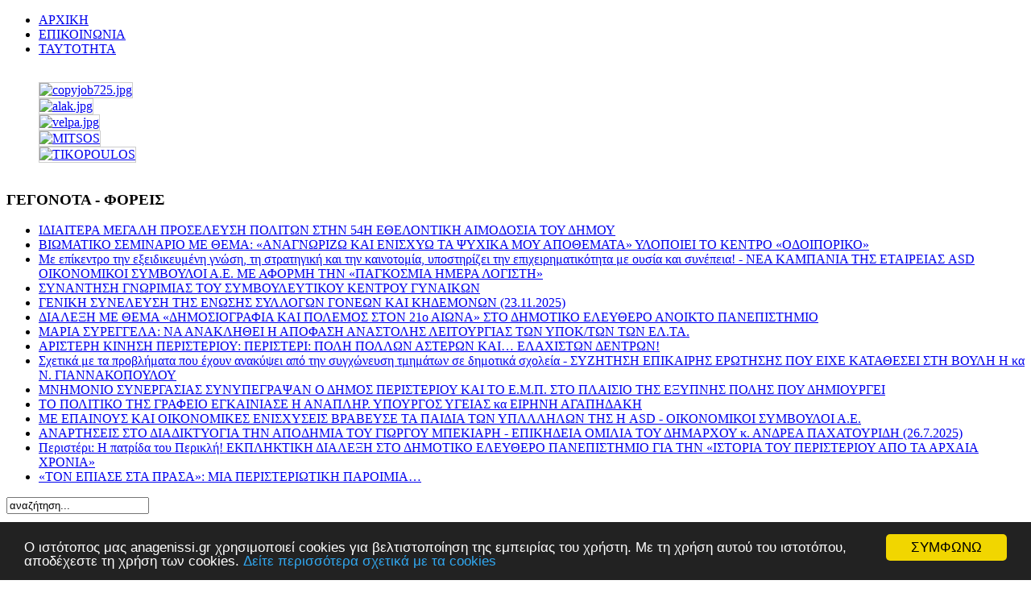

--- FILE ---
content_type: text/html; charset=utf-8
request_url: https://anagenissi.gr/index.php?option=com_k2&view=item&id=7205:%CE%B1%CF%83-%CE%B5%CE%B9%CE%BD%CE%B1%CE%B9-%CE%B5%CE%BB%CE%B1%CF%86%CF%81%CF%85-%CF%84%CE%BF-%CF%87%CF%89%CE%BC%CE%B1-%CF%80%CE%BF%CF%85-%CF%83%CE%BA%CE%B5%CF%80%CE%B1%CE%B6%CE%B5%CE%B9-%CF%84%CE%BF%CE%BD-%CE%B2%CE%B1%CF%8A%CE%BF-%CF%86%CE%B9%CE%BB%CE%BF&Itemid=924
body_size: 13072
content:
<!DOCTYPE html PUBLIC "-//W3C//DTD XHTML 1.0 Transitional//EN" "http://www.w3.org/TR/xhtml1/DTD/xhtml1-transitional.dtd">
<html xmlns="http://www.w3.org/1999/xhtml" xml:lang="el-gr" lang="el-gr" >
<head>
 <meta http-equiv="X-UA-Compatible" content="IE=EmulateIE8" />
   <base href="https://anagenissi.gr/index.php" />
  <meta http-equiv="content-type" content="text/html; charset=utf-8" />
  <meta name="robots" content="index, follow" />
  <meta name="keywords" content="Αναγέννηση, Περιστερίου, ειδησιογραφικό, όργανο, Περιστέρι, εφημερίδα, online, ειδήσεις, υγεία, παιδεία, περιβάλλον, δημοτικό, συμβούλιο, πολιτισμός, εκκλησιαστικά, αθλητισμός, πολιτικά, φορείς, οικονομία, διακρίσεις, συνεντεύξεις, κοινωνικά, άρθρα, σχόλια, καταγγελίες, αστυνομικό, δελτίο, αγγελίες, χρήσιμα, τηλέφωνα, Περιστέρι, δήμος, δήμου, Περιστερίου," />
  <meta name="title" content="ΑΣ ΕΙΝΑΙ ΕΛΑΦΡΥ ΤΟ ΧΩΜΑ ΠΟΥ ΣΚΕΠΑΖΕΙ ΤΟΝ ΒΑΪΟ ΦΙΛΟ!" />
  <meta name="image" content="https://anagenissi.gr" />
  <meta name="description" content="&Pi;&Epsilon;&Nu;&Theta;&Eta; &amp;nbsp; &Alpha;&Sigma; &Epsilon;&Iota;&Nu;&Alpha;&Iota; &Epsilon;&Lambda;&Alpha;&Phi;&Rho;&Upsilon; &Tau;&Omicron; &Chi;&Omega;&Mu;&Alpha; &Pi;&Omicron;&Upsilon; &Sigma;&Kappa;&Epsilon;&Pi;&Alpha;&Zeta;&Epsilon;&Iota; &Tau;&Omicron;&Nu; &Beta;&Alpha;Ϊ&Omicron; &Phi;&Iota;&Lambda;&Omicron;! &amp;nbsp; &Epsilon;&lambda;ά&chi;&iota;&sigma;&tau;&omicron;&sigmaf; &phi;ό&rho;&omicron;&sigmaf; &tau;&iota;&mu;ή&sigmaf; -ό&tau;&alpha;&nu; &eta; &Mu;&omicron;ί&rho;&alpha; &pi;&rho;&omicron;&sigma;&tau;ά&zeta;&epsilon;&iota;- &kappa;&alpha;&iota; &Tau;ά&xi;&omicron;&nu; &alpha;&upsilon;&tau;ό&nu; &epsilon;&nu; &tau;ό&pi;&omicron; &chi;&lambda;&omicron;&epsilon;&rho;ό...." />
  <meta name="generator" content="Joomla! 1.5 - Open Source Content Management" />
  <title>ΑΣ ΕΙΝΑΙ ΕΛΑΦΡΥ ΤΟ ΧΩΜΑ ΠΟΥ ΣΚΕΠΑΖΕΙ ΤΟΝ ΒΑΪΟ ΦΙΛΟ!</title>
  <link rel="stylesheet" href="/media/system/css/modal.css" type="text/css" />
  <link rel="stylesheet" href="/components/com_k2/css/k2.css" type="text/css" />
  <style type="text/css">
    <!--
 div.JT-ClearBox { display: block; height: 0; clear: both; visibility: hidden; } 
 DIV#diafimiseis_3footer { display:block; padding-top: 10px; font-family: Tahoma,Verdana,sans-serif; font-size: 8px; font-weight: bold; } 
 DIV#diafimiseis_3wrapper { width: 100%; height: 100%; overflow: hidden; margin: 0px auto;  } 
 .diafimiseis_3 ul li { list-style:none; display:block; } 
 .diafimiseis_3 li img { margin-right: 2px; width: 198px; height: 178px; } 
 .diafimiseis_3 li img { border-width: 1px; border-style: solid; border-color: #ccc; } 
 div.JT-ClearBox { display: block; height: 0; clear: both; visibility: hidden; } 
 DIV#provoles_4footer { display:block; padding-top: 10px; font-family: Tahoma,Verdana,sans-serif; font-size: 8px; font-weight: bold; } 
 DIV#provoles_4wrapper { width: 100%; height: 100%; overflow: hidden; margin: 0px auto;  } 
 .provoles_4 ul li { list-style:none; display:block; } 
 .provoles_4 li img { margin-right: 2px; width: 198px; height: 178px; } 
 .provoles_4 li img { border-width: 1px; border-style: solid; border-color: #ccc; } 
 div.JT-ClearBox { display: block; height: 0; clear: both; visibility: hidden; } 
 DIV#slideshowproboxfooter { display:block; padding-top: 10px; font-family: Tahoma,Verdana,sans-serif; font-size: 8px; font-weight: bold; } 
 DIV#slideshowproboxwrapper { width: 100%; height: 100%; overflow: hidden; margin: 0px auto;  } 
 .slideshowprobox ul li { list-style:none; display:block; } 
 .slideshowprobox li img { margin-right: 0px; width: 198px; height: 178px; } 
 .slideshowprobox li img { border-width: 1px; border-style: solid; border-color: #ccc; } 
 div.JT-ClearBox { display: block; height: 0; clear: both; visibility: hidden; } 
 DIV#diafimiseis1footer { display:block; padding-top: 10px; font-family: Tahoma,Verdana,sans-serif; font-size: 8px; font-weight: bold; } 
 DIV#diafimiseis1wrapper { width: 100%; height: 100%; overflow: hidden; margin: 0px auto;  } 
 .diafimiseis1 ul li { list-style:none; display:block; } 
 .diafimiseis1 li img { margin-right: 2px; width: 198px; height: 126px; } 
 .diafimiseis1 li img { border-width: 1px; border-style: solid; border-color: #ccc; } 

    -->
  </style>
  <script type="text/javascript" src="/media/system/js/mootools.js"></script>
  <script type="text/javascript" src="/media/system/js/modal.js"></script>
  <script type="text/javascript" src="http://ajax.googleapis.com/ajax/libs/jquery/1.6/jquery.min.js"></script>
  <script type="text/javascript" src="/components/com_k2/js/k2.js"></script>
  <script type="text/javascript">

		window.addEvent('domready', function() {

			SqueezeBox.initialize({});

			$$('a.modal').each(function(el) {
				el.addEvent('click', function(e) {
					new Event(e).stop();
					SqueezeBox.fromElement(el);
				});
			});
		});var K2SitePath = '/';
  </script>
  <script type='text/javascript' src='https://anagenissi.gr/plugins/content/ja_tabs/ja_tabs.js' charset="utf-8"></script>
<link type='text/css' href='https://anagenissi.gr/plugins/content/ja_tabs/ja_tabs.css' rel="stylesheet"/>
  <script src = "https://anagenissi.gr/modules/mod_slideshow_pro/scripts/jquery.js" type="text/javascript"></script>
<script src = "https://anagenissi.gr/modules/mod_slideshow_pro/scripts/jcarousellite_1.0.1c4.js" type="text/javascript"></script><script src = "https://anagenissi.gr/modules/mod_slideshow_pro/scripts/jquery.easing.1.3.js" type="text/javascript"></script><script src = "https://anagenissi.gr/modules/mod_slideshow_pro/scripts/jquery.easing.compatibility.js" type="text/javascript"></script>
  <script type="text/javascript">jQuery.noConflict();</script>
  <script src = "https://anagenissi.gr/modules/mod_slideshow_pro/scripts/jquery.js" type="text/javascript"></script>
<script src = "https://anagenissi.gr/modules/mod_slideshow_pro/scripts/jcarousellite_1.0.1c4.js" type="text/javascript"></script><script src = "https://anagenissi.gr/modules/mod_slideshow_pro/scripts/jquery.easing.1.3.js" type="text/javascript"></script><script src = "https://anagenissi.gr/modules/mod_slideshow_pro/scripts/jquery.easing.compatibility.js" type="text/javascript"></script>
  <script type="text/javascript">jQuery.noConflict();</script>
  <script src = "https://anagenissi.gr/modules/mod_slideshow_pro/scripts/jquery.js" type="text/javascript"></script>
<script src = "https://anagenissi.gr/modules/mod_slideshow_pro/scripts/jcarousellite_1.0.1c4.js" type="text/javascript"></script><script src = "https://anagenissi.gr/modules/mod_slideshow_pro/scripts/jquery.easing.1.3.js" type="text/javascript"></script><script src = "https://anagenissi.gr/modules/mod_slideshow_pro/scripts/jquery.easing.compatibility.js" type="text/javascript"></script>
  <script type="text/javascript">jQuery.noConflict();</script>
  <script src = "https://anagenissi.gr/modules/mod_slideshow_pro/scripts/jquery.js" type="text/javascript"></script>
<script src = "https://anagenissi.gr/modules/mod_slideshow_pro/scripts/jcarousellite_1.0.1c4.js" type="text/javascript"></script><script src = "https://anagenissi.gr/modules/mod_slideshow_pro/scripts/jquery.easing.1.3.js" type="text/javascript"></script><script src = "https://anagenissi.gr/modules/mod_slideshow_pro/scripts/jquery.easing.compatibility.js" type="text/javascript"></script>
  <script type="text/javascript">jQuery.noConflict();</script>

 <link rel="stylesheet" href="/templates/system/css/system.css" type="text/css" />
 <link rel="stylesheet" href="/templates/system/css/general.css" type="text/css" />
 <link rel="stylesheet" type="text/css" href="/templates/anagen2/css/template.css" media="screen" />
 <!--[if IE 6]><link rel="stylesheet" href="/templates/anagen2/css/template.ie6.css" type="text/css" media="screen" /><![endif]-->
 <!--[if IE 7]><link rel="stylesheet" href="/templates/anagen2/css/template.ie7.css" type="text/css" media="screen" /><![endif]-->
 <script type="text/javascript">if ('undefined' != typeof jQuery) document._artxJQueryBackup = jQuery;</script>

 <script type="text/javascript">jQuery.noConflict();</script>

 <script type="text/javascript">if (document._artxJQueryBackup) jQuery = document._artxJQueryBackup;</script>
 
 
 <!-- Begin Cookie Consent plugin by Silktide - http://silktide.com/cookieconsent -->
<script type="text/javascript">
    window.cookieconsent_options = {"message":" O ιστότοπος μας anagenissi.gr χρησιμοποιεί cookies για βελτιστοποίηση της εμπειρίας του χρήστη. Με τη χρήση αυτού του ιστοτόπου, αποδέχεστε τη χρήση των cookies. ","dismiss":"ΣΥΜΦΩΝΩ","learnMore":" Δείτε περισσότερα σχετικά με τα cookies","link":"index.php?option=com_content&view=article&id=415&Itemid=417","theme":"dark-bottom"};
</script>

<script type="text/javascript" src="//cdnjs.cloudflare.com/ajax/libs/cookieconsent2/1.0.9/cookieconsent.min.js"></script>
<!-- End Cookie Consent plugin -->
 
 
 
 
</head>
<body class="joomla15">
<div id="art-page-background-glare">
    <div id="art-page-background-glare-image">
<div id="art-main">
<div class="art-sheet">
    <div class="art-sheet-tl"></div>
    <div class="art-sheet-tr"></div>
    <div class="art-sheet-bl"></div>
    <div class="art-sheet-br"></div>
    <div class="art-sheet-tc"></div>
    <div class="art-sheet-bc"></div>
    <div class="art-sheet-cl"></div>
    <div class="art-sheet-cr"></div>
    <div class="art-sheet-cc"></div>
    <div class="art-sheet-body">
<div class="art-header">
    <div class="art-header-center">
        <div class="art-header-png"></div>
        <div class="art-header-jpeg"></div>
    </div>
<div class="art-logo">
</div>

</div>


<div class="art-nav">
	<div class="art-nav-l"></div>
	<div class="art-nav-r"></div>
		<div class="art-nav-center">
	<ul class="art-menu"><li class="item6"><a href="https://anagenissi.gr/"><span class="l"></span><span class="r"></span><span class="t">ΑΡΧΙΚΗ</span></a></li><li class="item5"><a href="/2011-10-22-10-05-03.html"><span class="l"></span><span class="r"></span><span class="t">ΕΠΙΚΟΙΝΩΝΙΑ</span></a></li><li class="item4"><a href="/taytotita.html"><span class="l"></span><span class="r"></span><span class="t">ΤΑΥΤΟΤΗΤΑ</span></a></li></ul>	</div>
	</div>
<div class="art-content-layout">
    <div class="art-content-layout-row">
<div class="art-layout-cell art-sidebar1">
 <div class="art-layout-glare">
  <div class="art-layout-glare-image"></div>
 </div>
        <div class="art-block">
            <div class="art-block-body">
        
                        <div class="art-blockcontent">
            <div class="art-blockcontent-body">
        
        
<script type="text/javascript">
/* <![CDATA[ */
// Main codes
jQuery(document).ready(function(){
	jQuery(".slideshowprobox").jCarouselLite({
		auto: 4000,
		speed: 2000,
		visible: 2,
				vertical: true,		hoverPause: true	});	
});
/* ]]> */
</script>

<div class="JT-ClearBox"></div>

<div id="slideshowproboxwrapper">
 <div class="slideshowprobox"><ul><li><a href="http://www.anagenissi.gr/news/images/stories/diafimiseis_2/copyjob725.jpg" target="_blank"><img src="https://anagenissi.gr/images/stories/diafimiseis_2/copyjob725.jpg" border="0" alt="copyjob725.jpg" title="copyjob725.jpg" /></a></li><li><a href="http://www.anagenissi.gr/news/images/stories/diafimiseis_2/alak.jpg" target="_blank"><img src="https://anagenissi.gr/images/stories/diafimiseis_2/alak.jpg" border="0" alt="alak.jpg" title="alak.jpg" /></a></li><li><a href="http://www.anagenissi.gr/news/images/stories/diafimiseis_2/velpa.jpg" target="_blank"><img src="https://anagenissi.gr/images/stories/diafimiseis_2/velpa.jpg" border="0" alt="velpa.jpg" title="velpa.jpg" /></a></li><li><a href="http://www.anagenissi.gr/news/images/stories/diafimiseis_2/mitsos.jpg" target="_blank"><img src="https://anagenissi.gr/images/stories/diafimiseis_2/mitsos.jpg" border="0" alt="MITSOS" title="MITSOS" /></a></li><li><a href="http://www.anagenissi.gr/news/images/stories/diafimiseis_2/tiko.jpg" target="_blank"><img src="https://anagenissi.gr/images/stories/diafimiseis_2/tiko.jpg" border="0" alt="TIKOPOULOS" title="TIKOPOULOS" /></a></li></ul></div>
</div>
	
<div class="JT-ClearBox"></div>


<script type="text/javascript">jQuery.noConflict();</script>
        
        		<div class="cleared"></div>
            </div>
        </div>
        
        
        		<div class="cleared"></div>
            </div>
        </div>
        
        <div class="art-block">
            <div class="art-block-body">
        
                <div class="art-blockheader">
            <div class="l"></div>
            <div class="r"></div>
            <h3 class="t">
        ΓΕΓΟΝΟΤΑ - ΦΟΡΕΙΣ</h3>
        </div>
        
                <div class="art-blockcontent">
            <div class="art-blockcontent-body">
        
        <ul class="menu"><li class="item2153"><a href="/-----54----.html"><span>ΙΔΙΑΙΤΕΡΑ ΜΕΓΑΛΗ ΠΡΟΣΕΛΕΥΣΗ ΠΟΛΙΤΩΝ ΣΤΗΝ 54Η ΕΘΕΛΟΝΤΙΚΗ ΑΙΜΟΔΟΣΙΑ ΤΟΥ ΔΗΜΟΥ</span></a></li><li class="item2154"><a href="/----l------r----lr.html"><span>ΒΙΩΜΑΤΙΚΟ ΣΕΜΙΝΑΡΙΟ ΜΕ ΘΕΜΑ: «ΑΝΑΓΝΩΡΙΖΩ ΚΑΙ ΕΝΙΣΧΥΩ ΤΑ ΨΥΧΙΚΑ ΜΟΥ ΑΠΟΘΕΜΑΤΑ» ΥΛΟΠΟΙΕΙ ΤΟ ΚΕΝΤΡΟ «ΟΔΟΙΠΟΡΙΚΟ»</span></a></li><li class="item2148"><a href="/---------------------asd-------l--r.html"><span>Με επίκεντρο την εξειδικευμένη γνώση, τη στρατηγική και την καινοτομία, υποστηρίζει την επιχειρηματικότητα με ουσία και συνέπεια! - ΝΕΑ ΚΑΜΠΑΝΙΑ ΤΗΣ ΕΤΑΙΡΕΙΑΣ ASD ΟΙΚΟΝΟΜΙΚΟΙ ΣΥΜΒΟΥΛΟΙ Α.Ε. ΜΕ ΑΦΟΡΜΗ ΤΗΝ «ΠΑΓΚΟΣΜΙΑ ΗΜΕΡΑ ΛΟΓΙΣΤΗ»</span></a></li><li class="item2146"><a href="/2025-11-13-17-46-16.html"><span>ΣΥΝΑΝΤΗΣΗ ΓΝΩΡΙΜΙΑΣ ΤΟΥ ΣΥΜΒΟΥΛΕΥΤΙΚΟΥ ΚΕΝΤΡΟΥ ΓΥΝΑΙΚΩΝ</span></a></li><li class="item2145"><a href="/-23112025.html"><span>ΓΕΝΙΚΗ ΣΥΝΕΛΕΥΣΗ ΤΗΣ ΕΝΩΣΗΣ ΣΥΛΛΟΓΩΝ ΓΟΝΕΩΝ ΚΑΙ ΚΗΔΕΜΟΝΩΝ (23.11.2025)</span></a></li><li class="item2144"><a href="/---l----21-r-----.html"><span>ΔΙΑΛΕΞΗ ΜΕ ΘΕΜΑ «ΔΗΜΟΣΙΟΓΡΑΦΙΑ ΚΑΙ ΠΟΛΕΜΟΣ ΣΤΟΝ 21ο ΑΙΩΝΑ» ΣΤΟ ΔΗΜΟΤΙΚΟ ΕΛΕΥΘΕΡΟ ΑΝΟΙΚΤΟ ΠΑΝΕΠΙΣΤΗΜΙΟ</span></a></li><li class="item2138"><a href="/2025-11-06-12-15-37.html"><span>ΜΑΡΙΑ ΣΥΡΕΓΓΕΛΑ: ΝΑ ΑΝΑΚΛΗΘΕΙ Η ΑΠΟΦΑΣΗ ΑΝΑΣΤΟΛΗΣ ΛΕΙΤΟΥΡΓΙΑΣ  ΤΩΝ ΥΠΟΚ/ΤΩΝ ΤΩΝ ΕΛ.ΤΑ.</span></a></li><li class="item2139"><a href="/2025-11-06-12-16-07.html"><span>ΑΡΙΣΤΕΡΗ ΚΙΝΗΣΗ ΠΕΡΙΣΤΕΡΙΟΥ: ΠΕΡΙΣΤΕΡΙ: ΠΟΛΗ ΠΟΛΛΩΝ ΑΣΤΕΡΩΝ ΚΑΙ… ΕΛΑΧΙΣΤΩΝ ΔΕΝΤΡΩΝ!</span></a></li><li class="item2136"><a href="/2025-11-05-16-25-41.html"><span>Σχετικά με τα προβλήματα που έχουν ανακύψει από την συγχώνευση τμημάτων σε δημοτικά σχολεία - ΣΥΖΗΤΗΣΗ ΕΠΙΚΑΙΡΗΣ ΕΡΩΤΗΣΗΣ ΠΟΥ ΕΙΧΕ ΚΑΤΑΘΕΣΕΙ ΣΤΗ ΒΟΥΛΗ Η κα Ν. ΓΙΑΝΝΑΚΟΠΟΥΛΟΥ</span></a></li><li class="item2134"><a href="/2025-11-03-09-27-37.html"><span>ΜΝΗΜΟΝΙΟ ΣΥΝΕΡΓΑΣΙΑΣ ΣΥΝΥΠΕΓΡΑΨΑΝ Ο ΔΗΜΟΣ ΠΕΡΙΣΤΕΡΙΟΥ ΚΑΙ ΤΟ Ε.Μ.Π. ΣΤΟ ΠΛΑΙΣΙΟ ΤΗΣ ΕΞΥΠΝΗΣ ΠΟΛΗΣ ΠΟΥ ΔΗΜΙΟΥΡΓΕΙ</span></a></li><li class="item2132"><a href="/2025-10-28-20-29-45.html"><span>ΤΟ ΠΟΛΙΤΙΚΟ ΤΗΣ ΓΡΑΦΕΙΟ ΕΓΚΑΙΝΙΑΣΕ Η ΑΝΑΠΛΗΡ. ΥΠΟΥΡΓΟΣ ΥΓΕΙΑΣ κα ΕΙΡΗΝΗ ΑΓΑΠΗΔΑΚΗ</span></a></li><li class="item2117"><a href="/------------asd---.html"><span>ΜΕ ΕΠΑΙΝΟΥΣ ΚΑΙ ΟΙΚΟΝΟΜΙΚΕΣ ΕΝΙΣΧΥΣΕΙΣ ΒΡΑΒΕΥΣΕ ΤΑ ΠΑΙΔΙΑ ΤΩΝ ΥΠΛΛΛΗΛΩΝ ΤΗΣ Η ASD - ΟΙΚΟΝΟΜΙΚΟΙ ΣΥΜΒΟΥΛΟΙ Α.Ε.</span></a></li><li class="item2108"><a href="/-2672025.html"><span>ΑΝΑΡΤΗΣΕΙΣ ΣΤΟ ΔΙΑΔΙΚΤΥΟΓΙΑ ΤΗΝ ΑΠΟΔΗΜΙΑ ΤΟΥ ΓΙΩΡΓΟΥ ΜΠΕΚΙΑΡΗ - ΕΠΙΚΗΔΕΙΑ ΟΜΙΛΙΑ ΤΟΥ ΔΗΜΑΡΧΟΥ κ. ΑΝΔΡΕΑ ΠΑΧΑΤΟΥΡΙΔΗ (26.7.2025)</span></a></li><li class="item2067"><a href="/-------------l------r.html"><span>Περιστέρι: Η πατρίδα του Περικλή! ΕΚΠΛΗΚΤΙΚΗ ΔΙΑΛΕΞΗ ΣΤΟ ΔΗΜΟΤΙΚΟ ΕΛΕΥΘΕΡΟ ΠΑΝΕΠΙΣΤΗΜΙΟ ΓΙΑ ΤΗΝ «ΙΣΤΟΡΙΑ ΤΟΥ ΠΕΡΙΣΤΕΡΙΟΥ ΑΠΟ ΤΑ ΑΡΧΑΙΑ ΧΡΟΝΙΑ»</span></a></li><li class="item1887"><a href="/l---r---.html"><span>«ΤΟΝ ΕΠΙΑΣΕ ΣΤΑ ΠΡΑΣΑ»: ΜΙΑ ΠΕΡΙΣΤΕΡΙΩΤΙΚΗ ΠΑΡΟΙΜΙΑ…</span></a></li></ul>
        
        		<div class="cleared"></div>
            </div>
        </div>
        
        
        		<div class="cleared"></div>
            </div>
        </div>
        
        <div class="art-block">
            <div class="art-block-body">
        
                        <div class="art-blockcontent">
            <div class="art-blockcontent-body">
        
        <form action="index.php" method="post">
	<div class="search">
		<input name="searchword" id="mod_search_searchword" maxlength="20" alt="Αναζήτηση" class="inputbox" type="text" size="20" value="αναζήτηση..."  onblur="if(this.value=='') this.value='αναζήτηση...';" onfocus="if(this.value=='αναζήτηση...') this.value='';" />	</div>
	<input type="hidden" name="task"   value="search" />
	<input type="hidden" name="option" value="com_search" />
	<input type="hidden" name="Itemid" value="924" />
</form>
        
        		<div class="cleared"></div>
            </div>
        </div>
        
        
        		<div class="cleared"></div>
            </div>
        </div>
        
        <div class="art-block">
            <div class="art-block-body">
        
                        <div class="art-blockcontent">
            <div class="art-blockcontent-body">
        
        <p style="text-align: center;"><a href="/2016-01-30-15-04-30.html"><img src="/images/stories/iatroi_peristeriou2.jpg" alt="" width="226" height="57" /></a></p>
        
        		<div class="cleared"></div>
            </div>
        </div>
        
        
        		<div class="cleared"></div>
            </div>
        </div>
        
        <div class="art-block">
            <div class="art-block-body">
        
                        <div class="art-blockcontent">
            <div class="art-blockcontent-body">
        
        
<script type="text/javascript">
/* <![CDATA[ */
// Main codes
jQuery(document).ready(function(){
	jQuery(".diafimiseis1").jCarouselLite({
		auto: 3000,
		speed: 1000,
		visible: 1,
				vertical: true,		hoverPause: true	});	
});
/* ]]> */
</script>

<div class="JT-ClearBox"></div>

<div id="diafimiseis1wrapper">
 <div class="diafimiseis1"><ul><li><a href="http://www.anagenissi.gr/news/images/stories/diafimiseis_1/sampatakakis.jpg" target="_blank"><img src="https://anagenissi.gr/images/stories/diafimiseis_1/sampatakakis.jpg" border="0" alt="sampatakakis" title="sampatakakis" /></a></li><li><a href="http://www.anagenissi.gr/news/images/stories/diafimiseis_1/xar1024.jpg" target="_blank"><img src="https://anagenissi.gr/images/stories/diafimiseis_1/xar1024.jpg" border="0" alt="xaritos" title="xaritos" /></a></li><li><a href="http://www.anagenissi.gr/news/images/stories/diafimiseis_1/gizisneo.jpg" target="_blank"><img src="https://anagenissi.gr/images/stories/diafimiseis_1/gizisneo.jpg" border="0" alt="gizis" title="gizis" /></a></li><li><a href="http://www.anagenissi.gr/news/images/stories/diafimiseis_1/bekst323.jpg" target="_blank"><img src="https://anagenissi.gr/images/stories/diafimiseis_1/bekst323.jpg" border="0" alt="BEKIARIS" title="BEKIARIS" /></a></li></ul></div>
</div>
	
<div class="JT-ClearBox"></div>


<script type="text/javascript">jQuery.noConflict();</script>
        
        		<div class="cleared"></div>
            </div>
        </div>
        
        
        		<div class="cleared"></div>
            </div>
        </div>
        

  <div class="cleared"></div>
</div>
<div class="art-layout-cell art-content">

<div class="art-post">
    <div class="art-post-body">
<div class="art-post-inner">
<div class="art-postcontent">
<p style="text-align: center;"><a href="/component/content/article/493.html">Η ΔΗΜΟΣΙΟΓΡΑΦΙΚΗ ΑΠΟΣΤΟΛΗ ΤΗΣ ΕΦΗΜΕΡΙΔΑΣ «ΑΝΑΓΕΝΝΗΣΗ», ΠΟΥ ΕΠΙ 50 ΧΡΟΝΙΑ ΕΝΗΜΕΡΩΝΕΙ ΑΝΤΙΚΕΙΜΕΝΙΚΑ ΚΑΙ ΑΝΕΛΛΙΠΩΣ ΤΟΥΣ ΑΝΑΓΝΩΣΤΕΣ ΤΗΣ, ΣΥΝΕΧΙΖΕΤΑΙ ΜΕ ΤΗΝ ΗΛΕΚΤΡΟΝΙΚΗ ΤΗΣ ΜΟΡΦΗ </a><br /><em><span style="font-size: 8pt;"><strong>(Πατήστε στο μήνυμα για συνέχεια...)</strong></span></em></p>
</div>
<div class="cleared"></div>
</div>

		<div class="cleared"></div>
    </div>
</div>
<div class="art-post">
    <div class="art-post-body">
<div class="art-post-inner">
<div class="art-postcontent">
<!-- Start K2 Item Layout -->
<span id="startOfPageId7205"></span>

<div id="k2Container" class="itemView">

	<!-- Plugins: BeforeDisplay -->
	
	<!-- K2 Plugins: K2BeforeDisplay -->
	
	<div class="itemHeader">

		
	  
		
  </div>

  <!-- Plugins: AfterDisplayTitle -->
  
  <!-- K2 Plugins: K2AfterDisplayTitle -->
  
	  <div class="itemToolbar">
		<ul>
			
			
			
			
			
			
					</ul>
		<div class="clr"></div>
  </div>
	
	
  <div class="itemBody">

	  <!-- Plugins: BeforeDisplayContent -->
	  
	  <!-- K2 Plugins: K2BeforeDisplayContent -->
	  
	  
	  	  <!-- Item text -->
	  <div class="itemFullText">
	  	<p style="text-align: center;" align="center"><span style="font-size: 12pt;"><b>ΠΕΝΘΗ<br data-mce-bogus="1" /></b></span></p>
<p style="text-align: center;" align="center"><b></b></p>
<hr />
<p>&nbsp;</p>
<p style="text-align: center;" align="center"><b>ΑΣ ΕΙΝΑΙ ΕΛΑΦΡΥ ΤΟ ΧΩΜΑ ΠΟΥ ΣΚΕΠΑΖΕΙ ΤΟΝ ΒΑΪΟ ΦΙΛΟ!</b></p>
<p>&nbsp;</p>
<p><img src="/images/stories/topika/520/vaio.jpg" alt="vaio" style="margin: 5px; float: left;" width="250" height="287" />Ελάχιστος φόρος τιμής -όταν η Μοίρα προστάζει- και Τάξον αυτόν εν τόπο χλοερό.</p>
<p>Κι αυτή θα είναι η θέση σου, αλησμόνητε Βάϊε, γιατί σε όλη τη ζωή σου υπήρξες καλός, ηθικός, σωστός, επιστήμονας , λαμπρός , υπεύθυνος, δίκαιος και εργατικός.</p>
<p>Το ποιος είναι ο Βάϊος (φωτογραφία) θα το μάθετε αμέσως:</p>
<p>Γεννήθηκε σε προάστιο της Καρδίτσας το 1942. Το όνειρο του ήταν να γίνει καθηγητής. Αγαπούσε – λάτρευε την Φιλολογία, τα Αρχαία Ελλάδα και τους Αρχαίους Έλληνες με την σοφία τους. Είχε περάσει και στην Νομική, τον κέρδισε όμως η Φιλοσοφία. Σε κάθε στιγμή ήταν αδύνατο να μην αναφέρει ένα αρχαίο ρητό ή μία σοφία των Αρχαίων Ελλήνων. Ο Πλάτωνας ήταν ξεχωριστός του φιλόσοφος. Πάντα θύμιζε πως: «Μάλα γαρ φιλοσόφου τούτο το πάθος το θαυμάζειν, ου γαρ άλλη αρχή φιλοσοφίας ή αύτη» (Πλάτωνος θεαίτητος).</p>
<p>Λάτρευε την δουλειά του και τα παιδιά, που τον είχαν υπόδειγμα.</p>
<p>Παντρεύτηκε την αδερφή μου, Ευγενία Σπυροπούλου, από το Διαβολίτσι Μεσσηνίας (φωτογραφία). Γνωρίστηκαν από τις σπουδές στο πανεπιστήμιο Αθηνών. Ο πατέρας μας Σταύρος Σπυρόπουλος είχε πολλές αντιρρήσεις για τον επικείμενο γάμο, λόγω της απόστασης και καταγωγής. Όμως ένα περιστατικό τον έκανε να αλλάξει γνώμη:</p>
<p>Μόλις άκουσε το επώνυμο του: Βάϊος Φίλος, συγκλονίστηκε. Τον κάλεσε σπίτι και έπιασαν κουβέντα. Ο Βάϊος τον κέρδισε με την συμπεριφορά του, άλλα και με το επίθετο του.</p>
<p>Αλήθεια η μοίρα πόσα παιχνίδια παίζει; Όλα είναι τυχαία; Η μητέρα του πατέρα μας, η γιαγιά Ασπασία λεγόταν: Φίλου. Ο πατέρας το θεώρησε αυτό καλό σημάδι, σαν κάτι θεϊκό . Έδωσε την συγκατάθεση του και μόλις τέλειωσαν τις σπουδές τους και ο Βάϊος τις στρατιωτικές υποχρεώσεις του, παντρεύτηκαν. Διορίστηκαν και οι δύο τους στην Ήπειρο, στο γυμνάσιο της Καλεντίνης Άρτας. Διακρίθηκαν με την δουλειά τους και με το πάθος, που δούλευαν, με τις γνώσεις και με την αγάπη τους για τα παιδιά.</p>
<p>Η Ήπειρος τους κέρδισε, θαύμαζαν το δέσιμο, την συμπόνια των Ηπειρωτών, τα φαγητά τους, τις παραδόσεις τους, τα ήθη και έθιμα τους, αλλά και τον πόνο της ξενιτιάς τους.</p>
<p>Μετά ήρθαν στην Αθήνα με μετάθεση, εγκαταστάθηκαν μόνιμα στον Χολαργό Αττικής. Ο Βάϊος υπηρέτησε στο 1<sup>ο</sup> Λύκειο Χολαργού, μετά στο 2<sup>ο</sup> στη θέση του υποδιευθυντή. Η σύζυγος του Ευγενία υπηρέτησε σε διάφορα γυμνάσια της Αττικής και συνταξιοδοτήθηκε από το μουσικό γυμνάσιο Παλλήνης, όπου διετέλεσε διευθύντρια.</p>
<p>Απέκτησαν δύο παιδιά, την Βικτώρια (γυμνάστρια σωματικής αγωγής) και τον Στέφανο (μουσικός- βιολί). Παράλληλα με την δουλειά τους, τους κατέκτησε και η βυζαντινή και παραδοσιακή μουσική, που την υπηρέτησαν με πάθος ακολουθώντας τα βήματα , του αείμνηστου και άξιου δάσκαλου Σίμωνα Καρρά.</p>
<p>ΠΡΟΤΥΠΟ ΚΑΙ ΕΜΠΝΕΥΣΤΗΣ ΤΟΥΣ</p>
<p>Ήταν ο δάσκαλος τους, το πρότυπο τους και ο εμπνευστής τους.</p>
<p>Ο Βάϊος αλλά κυρίως η Ευγενία, διοργάνωναν εκδηλώσεις, συναυλίες και ομιλίες σχετικά με το είδος της μουσικής που υπηρετούσαν, σε σχολεία στο Δήμο Χολαργού στην Αττική γενικά και στην επαρχία. Αξέχαστη θα μείνει η συναυλία στο Διαβολίτσι, στην τοποθεσία Μάσταινα και στο χωριό Κακαλέτρι ανήμερα της γιορτής της Παναγίας (15 Αυγούστου), που γιορτάζει δίπλα στο μοναδικό ποτάμι που έχει θηλυκό όνομα: στη Νέδα, το έτος 2003, με θέμα: «ΕΠΙ ΤΩΝ ΠΗΓΩΝ ΤΩΝ ΥΔΑΤΩΝ».</p>
<p>Μια εκδήλωση, που ακόμα μιλούν γι’ αυτήν, με πολλούς επίσημους καλεσμένους. Όπως ο βουλευτής Βύρων Πολύδωρας, ο τότε δήμαρχος Ανδανίας Θύμιος Ξυροκώστας , ο τότε δήμαρχος Είρας κος Μαστραγγελής ο τέως δήμαρχος Ανδανίας Γεώργιος Διαγούπης, πάρα πολλοί άλλοι , που δεν μπορώ να θυμηθώ και να αναφέρω όλους. Το ίδιο ωραία εκδήλωση είχαν παρουσιάσει και στη χώρα της Μεσσηνίας.</p>
<p>Επίσης κάθε χρόνο έκαναν εορταστικές εκδηλώσεις στο χωριό Λέπρεο Ηλείας , προς τιμή του δασκάλου τους του Σίμωνα Καρρά.</p>
<p>Ο Βάϊος είχε αναλάβει το ρόλο του συντονιστή και ομιλητή. Η Ευγενία με το συγκρότημα του Παναγιώτη Παππά, το μουσικό μέρος. Ο γιός του Στέφανος έπαιζε βιολί και ο Ηλίας Τσάκας κλαρίνο. Ο Βάϊος ήταν μέλος και συνεργάτης του περιοδικού ‘’Φιλοσοφία &amp; παιδεία’’ έκδοση της Ε.Κ.Δ.Ε.Φ. (Ένωση καθηγητών για την προαγωγή της Φιλοσοφίας στην Ελλάδα), με πρόεδρο τον Σπύρο Μοσχονά και συνεργάτιδα τη Μαρία Μαρκαντωνάκη.</p>
<p>ΠΡΟΧΩΡΟΥΣΑΝ ΣΑΝ ΜΙΑ ΓΡΟΘΙΑ ΚΑΙ ΔΗΜΙΟΥΡΓΟΥΣΑΝ</p>
<p>Η Ευγενία είχε εκπομπή στον ραδιοφωνικό σταθμό της Εκκλησίας με τίτλο: «ΤΑ ΑΡΡΗΤΑ ΡΗΜΑΤΑ ΚΑΙ ΤΑ ΚΡΙΝΑ ΤΟΥ ΑΓΡΟΥ», που ακόμα κατά καιρούς αναμεταδίδεται στο 89,5. Και οι δύο μαζί ξεπερνούσαν τα εμπόδια και μέχρι τέλους του Βάϊου , σαν μία γροθιά , προχωρούσαν και δημιουργούσαν. Η μουσική ήταν η τροφή τους ζούσαν γι’ αυτήν κυρίως μετά την συνταξιοδότησή τους. Όμως όλα έχουν ένα τέλος και όπως λένε «Το πεπρωμένο φυγείν αδύνατον».</p>
<p>Πριν τρία χρόνια ο Βάϊος αρρώστησε με βαρύ εγκεφαλικό, πήγαινε από το ένα νοσοκομείο στο άλλο και από το ένα κέντρο αποκατάστασης στο άλλο. Η Ευγενία, η Τζένη, το Τζενάκι του, όπως την έλεγε, ήταν πάντα στο πλευρό του, με σώμα και ψυχή. Πόσο όμως θα άντεχε; Με αποτέλεσμα να πάθει το ίδιο και αυτή σε πιο σοβαρή μορφή.</p>
<p>Ο Βάϊος είχε μόνο ακινησία άλλα καλή επικοινωνία. Η Ευγενία είχε ολική ακινησία και καμία επικοινωνία. Ό,τι χειρότερο . Άρχισε και αυτή να νοσηλεύεται στα νοσοκομεία και τα κέντρα αποκατάστασης. Ο Βάϊος αυτό το διάστημα βρισκόταν στο σπίτι. Την ζητούσε μέρα νύχτα. ΄Οσο δεν την έβλεπε και δεν την άκουγε, χειροτέρευε. Νόμιζε ότι είχε φύγει από την ζωή, είχε πάει στον παράδεισο, έλεγε.</p>
<p>Κάποια στιγμή σαν από θαύμα η Ευγενία έδειξε κάποια σημάδια επικοινωνίας. Έλεγε και καμιά λέξη. Ο Βάϊος θέλησε να μιλήσει μαζί της στο τηλέφωνο. Άρχισε να της λέει το ποίημα που της έλεγε πάντοτε:</p>
<p>«ΤΑΠΕΙΝΗ ΛΑΦΙΝΑ ΤΟΥ ΛΟΓΓΟΥ ΠΟΥ ΞΕΦΑΝΤΩΝΕΙΣ ΣΤΗ ΣΚΙΑ ΤΟΥ ΟΝΕΙΡΟΥ ΚΑΙ ΒΟΣΚΕΙΣ ΤΑ ΑΝΘΙΣΜΕΝΑ ΑΙΣΘΗΜΑΤΑ. ΕΣΥ ΕΙΣΑΙ ΤΟ ΕΛΑΦΑΚΙ ΜΟΥ, ΟΜΟΡΦΟ ΤΖΕΝΑΚΙ ΜΟΥ».</p>
<p>Αφιερωμένο στο Τζενάκι μου, που λατρεύω αιώνια!</p>
<p>Ήταν η τελευταία τους επικοινωνία, στις 25.2.2020.</p>
<p>Μετά από αυτό η Ευγενία δεν ξαναμίλησε με τον Βάϊο, αφού τα μάτια της έγιναν κρουνοί από αυτή τη στιγμή.</p>
<p>Και ήρθε η 19 Μαρτίου του 2020, που ο Βάϊος άφησε την τελευταία του πνοή, με ένα παράπονο και ένα μεγάλο ερώτημα: Πού είναι το Τζενάκι μου; Γιατί δεν μου μιλάει; Έφυγε με αυτό το παράπονο…</p>
<p>Η Ευγενία -το Τζενάκι του- είχε άγνοια για ό,τι έγινε. Πως μπορεί κανείς να πάρει την ευθύνη να της δώσει να καταλάβει, τι είχε συμβεί; Δεν είναι αυτό μία τραγωδία σαν αυτές στα γυμνάσια;( Αντιγόνη του Σοφοκλή, ηΕλένη του Ευριπίδη, Οιδίποδα κ.λπ.);</p>
<p><img src="/images/stories/topika/520/spirop.jpg" alt="spirop" style="margin: 5px; float: left;" width="250" height="355" />ΠΟΣΟ ΑΣΧΗΜΑ ΑΛΛΑΞΕ Η ΖΩΗ ΜΑΣ!</p>
<p>Ήρθε και ο Κορονοϊός και έφερε τα πάνω κάτω. Ούτε να πεθάνουμε δεν μπορούμε!</p>
<p>Απαγορεύεται να πάμε σε κηδεία (μόνο 10 άτομα). Πόσο άλλαξε τόσο άσχημα η ζωή μας; Αυτοί οι άνθρωποι με τόσες πολιτιστικές δραστηριότητες, που ο ένας ήταν στήριγμα για τον άλλον, να μην γνωρίζει πώς τελείωσε η ζωή του ενός και να κρέμεται από μία κλωστή η δικιά του.</p>
<p>Δεν θέλω να επεκταθώ. Ο πόνος είναι βαρύς και ασήκωτος…</p>
<p>Μακάρι η Ευγενία να δει καλύτερες μέρες με την υγεία της, για τα παιδιά , τα αδέρφια, τα ανίψια και για τους φίλους της, που ο πόνος έχει σπαράξει τις καρδιές όλων και όλο αυτό το δράμα να το δει, όπως πάντα σαν θέλημα Θεού, σαν μια μεγάλη δοκιμασία, όπως ο Ιώβ της Βίβλου για να παρηγορηθεί όσο γίνεται.</p>
<p>ΠΑΡΟΝΤΕΣ ΣΤΙΣ ΠΑΡΟΥΣΙΑΣΕΙΣ ΒΙΒΛΙΩΝ ΜΟΥ</p>
<p>Ναι, όφειλα αυτό τον ελάχιστο φόρο τιμής, γιατί και στις δικές μου εκδηλώσεις και παρουσιάσεις βιβλίων, έδιναν τον καλύτερο εαυτό τους.</p>
<p>Όπως:</p>
<p>Στην αίθουσα συνεδριάσεων του παλαιού δημαρχείου στις 30.9.1984.</p>
<p>Στην Εταιρεία Ελλήνων Λογοτεχνών.</p>
<p>Στα βιβλιοπωλεία Ιανός &amp; Ελευθερουδάκης.</p>
<p>Στο Διαβολίτσι και στην Κόρινθο, ήταν πάντοτε μαζί και φώτιζαν τις παρουσιάσεις.</p>
<p>Με πόνο ψυχής! <b>Ας είναι ελαφρύ το χώμα που τον σκεπάζει</b>!</p>
<p>&nbsp;</p>
<p><b>Χρυσάνθη Σπυροπούλου Σπανού.</b></p>
<p>Λογοτέχνης- Συγγραφέας- Εκπαιδευτικός</p>
<p>Περιστέρι 10.4.2020</p>
<p>&nbsp;</p>
<p>(ΜΑΪΟΣ 2020)</p>	  </div>
	  
		<div class="clr"></div>

	  
		
	  <!-- Plugins: AfterDisplayContent -->
	  
	  <!-- K2 Plugins: K2AfterDisplayContent -->
	  
	  <div class="clr"></div>
  </div>

		<!-- Social sharing -->
	<div class="itemSocialSharing">

				<!-- Twitter Button -->
		<div class="itemTwitterButton">
			<a href="https://twitter.com/share" class="twitter-share-button" data-count="horizontal">Tweet</a><script type="text/javascript" src="//platform.twitter.com/widgets.js"></script>
		</div>
				
				<!-- Facebook Button -->
		<div class="itemFacebookButton">
			<div id="fb-root"></div>
			<script type="text/javascript">
				(function(d, s, id) {
				  var js, fjs = d.getElementsByTagName(s)[0];
				  if (d.getElementById(id)) {return;}
				  js = d.createElement(s); js.id = id;
				  js.src = "//connect.facebook.net/en_US/all.js#appId=177111755694317&xfbml=1";
				  fjs.parentNode.insertBefore(js, fjs);
				}(document, 'script', 'facebook-jssdk'));
			</script>
			<div class="fb-like" data-send="false" data-width="200" data-show-faces="true"></div>
		</div>
		
				<!-- Google +1 Button -->
		<div class="itemGooglePlusOneButton">	
			<g:plusone annotation="inline" width="120"></g:plusone>
			<script type="text/javascript">
			  (function() {
			  	window.___gcfg = {lang: 'en'}; // Define button default language here
			    var po = document.createElement('script'); po.type = 'text/javascript'; po.async = true;
			    po.src = 'https://apis.google.com/js/plusone.js';
			    var s = document.getElementsByTagName('script')[0]; s.parentNode.insertBefore(po, s);
			  })();
			</script>
		</div>
				
		<div class="clr"></div>
	</div>
	
  
  
  
			
  
	<div class="clr"></div>

  
  
  
  <!-- Plugins: AfterDisplay -->
  
  <!-- K2 Plugins: K2AfterDisplay -->
  
  
 
		<div class="itemBackToTop">
		<a class="k2Anchor" href="/component/k2/item/7205-ασ-ειναι-ελαφρυ-το-χωμα-που-σκεπαζει-τον-βαϊο-φιλο.html#startOfPageId7205">
			επιστροφή στην κορυφή		</a>
	</div>
	
	<div class="clr"></div>
</div>
<!-- End K2 Item Layout -->

<!-- JoomlaWorks "K2" (v2.5.0) | Learn more about K2 at http://getk2.org -->
</div>
<div class="cleared"></div>
</div>

		<div class="cleared"></div>
    </div>
</div>

  <div class="cleared"></div>
</div>
<div class="art-layout-cell art-sidebar2">
 <div class="art-layout-glare">
  <div class="art-layout-glare-image"></div>
 </div>
        <div class="art-block">
            <div class="art-block-body">
        
                        <div class="art-blockcontent">
            <div class="art-blockcontent-body">
        
        
<script type="text/javascript">
/* <![CDATA[ */
// Main codes
jQuery(document).ready(function(){
	jQuery(".diafimiseis_3").jCarouselLite({
		auto: 4000,
		speed: 2000,
		visible: 1,
				vertical: true,		hoverPause: true	});	
});
/* ]]> */
</script>

<div class="JT-ClearBox"></div>

<div id="diafimiseis_3wrapper">
 <div class="diafimiseis_3"><ul><li><a href="http://www.anagenissi.gr/news/images/stories/diafimiseis_3/lak1225nn.jpg" target="_blank"><img src="https://anagenissi.gr/images/stories/diafimiseis_3/lak1225nn.jpg" border="0" alt="LAKIWTIS" title="LAKIWTIS" /></a></li><li><a href="http://www.anagenissi.gr/news/images/stories/diafimiseis_3/lak1125.jpg" target="_blank"><img src="https://anagenissi.gr/images/stories/diafimiseis_3/lak1125.jpg" border="0" alt="LAKIWTIS" title="LAKIWTIS" /></a></li></ul></div>
</div>
	
<div class="JT-ClearBox"></div>


<script type="text/javascript">jQuery.noConflict();</script>
        
        		<div class="cleared"></div>
            </div>
        </div>
        
        
        		<div class="cleared"></div>
            </div>
        </div>
        
        <div class="art-block">
            <div class="art-block-body">
        
                        <div class="art-blockcontent">
            <div class="art-blockcontent-body">
        
        
<script type="text/javascript">
/* <![CDATA[ */
// Main codes
jQuery(document).ready(function(){
	jQuery(".provoles_4").jCarouselLite({
		auto: 4000,
		speed: 2000,
		visible: 1,
				vertical: true,		hoverPause: true	});	
});
/* ]]> */
</script>

<div class="JT-ClearBox"></div>

<div id="provoles_4wrapper">
 <div class="provoles_4"><ul><li><a href="http://www.anagenissi.gr/news/images/stories/provoles_4/megales.jpg" target="_blank"><img src="https://anagenissi.gr/images/stories/provoles_4/megales.jpg" border="0" alt="megales" title="megales" /></a></li><li><a href="http://www.anagenissi.gr/news/images/stories/provoles_4/diagwn1125.jpg" target="_blank"><img src="https://anagenissi.gr/images/stories/provoles_4/diagwn1125.jpg" border="0" alt="DIAGWNISMOS" title="DIAGWNISMOS" /></a></li><li><a href="http://www.iatriko.gr/el/exoterika-iatria?cl=609&utm_source=anagenissi&utm_medium=300*250&utm_campaign=peristeri&utm_id=emergency_dept" target="_blank"><img src="https://anagenissi.gr/images/stories/provoles_4/iatriko625.gif" border="0" alt="IATRIKO" title="IATRIKO" /></a></li></ul></div>
</div>
	
<div class="JT-ClearBox"></div>


<script type="text/javascript">jQuery.noConflict();</script>
        
        		<div class="cleared"></div>
            </div>
        </div>
        
        
        		<div class="cleared"></div>
            </div>
        </div>
        
        <div class="art-block">
            <div class="art-block-body">
        
                <div class="art-blockheader">
            <div class="l"></div>
            <div class="r"></div>
            <h3 class="t">
        ΕΚΔΗΛΩΣΕΙΣ - ΕΝΗΜΕΡΩΣΗ</h3>
        </div>
        
                <div class="art-blockcontent">
            <div class="art-blockcontent-body">
        
        <ul class="menu"><li class="item2156"><a href="/---l--r--------2026.html"><span>ΠΡΟΓΡΑΜΜΑ ΑΦΗΓΗΣΗΣ ΠΑΡΑΜΥΘΙΩΝ «ΚΟΚΚΙΝΗ ΚΛΩΣΤΗ ΔΕΜΕΝΗ» ΔΙΟΡΓΑΝΩΝΕΙ Η ΔΗΜΟΤΙΚΗ ΒΙΒΛΙΟΘΗΚΗ ΜΕΧΡΙ ΤΟΝ ΜΑΪΟ 2026</span></a></li><li class="item2151"><a href="/2025-11-21-15-57-50.html"><span>ΜΕ ΑΠΟΛΥΤΗ ΕΠΙΤΥΧΙΑ ΠΡΑΓΜΑΤΟΠΟΙΗΘΗΚΕ Η ΔΡΑΣΗ ΚΑΘΑΡΙΣΜΟΥ ΣΤΗ ΒΙΟΜΗΧΑΝΙΚΗ ΖΩΝΗ</span></a></li><li class="item2150"><a href="/---l------r-----.html"><span>ΔΙΑΛΕΞΗ ΜΕ ΘΕΜΑ «Ο ΧΑΡΙΛΑΟΣ ΤΡΙΚΟΥΠΗΣ ΚΑΙ Η ΕΠΟΧΗ ΤΟΥ» ΣΤΟ ΔΗΜΟΤΙΚΟ ΕΛΕΥΘΕΡΟ ΑΝΟΙΚΤΟ ΠΑΝΕΠΙΣΤΗΜΙΟ</span></a></li><li class="item2140"><a href="/----------54----.html"><span>ΑΦΙΕΡΩΜΕΝΗ ΣΤΗ ΜΝΗΜΗ ΤΟΥ ΑΝΤΙΔΗΜΑΡΧΟΥ ΥΓΕΙΑΣ  ΚΑΡΔΙΟΛΟΓΟΥ ΓΕΩΡ. ΜΠΕΚΙΑΡΗ Η 54η ΕΘΕΛΟΝΤΙΚΗ ΑΙΜΟΔΟΣΙΑ ΤΟΥ ΔΗΜΟΥ</span></a></li><li class="item2133"><a href="/2025-10-31-18-15-13.html"><span>ΑΓΝΩΣΤΑ ΠΕΡΙΣΤΑΤΙΚΑ ΑΠΟ ΤΗΝ ΠΕΡΙΟΔΟ ΤΗΣ ΚΑΤΟΧΗΣ ΜΕ ΠΡΩΤΑΓΩΝΙΣΤΕΣ ΠΕΡΙΣΤΕΡΙΩΤΕΣ</span></a></li><li class="item2119"><a href="/-------------2025-6.html"><span>ΜΕ ΕΞΑΙΡΕΤΙΚΟ ΠΡΟΓΡΑΜΜΑ ΔΙΑΛΕΞΕΩΝ ΞΕΚΙΝΑΕΙ Η ΛΕΙΤΟΥΡΓΙΑ ΤΟΥ ΔΗΜΟΤΙΚΟΥ ΕΛΕΥΘΕΡΟΥ ΑΝΟΙΚΤΟΥ ΠΑΝΕΠΙΣΤΗΜΙΟΥ ΕΤΟΥΣ 2025-6</span></a></li><li class="item1774"><a href="/2023-11-06-16-46-36.html"><span>ΑΠΡΟΟΠΤΑ - ΣΧΟΛΙΑ- ΣΧΟΛΙΑΝΑ…</span></a></li><li class="item1641"><a href="/2023-04-10-10-16-47.html"><span>«ΜΑΡΓΑΡΙΤΑΡΙΑ» ΑΠΟ ΤΟ ΒΥΘΟ ΤΗΣ ΙΣΤΟΡΙΑΣ…</span></a></li></ul>
        
        		<div class="cleared"></div>
            </div>
        </div>
        
        
        		<div class="cleared"></div>
            </div>
        </div>
        

  <div class="cleared"></div>
</div>

    </div>
</div>
<div class="cleared"></div>


<div class="art-footer">
    <div class="art-footer-t"></div>
    <div class="art-footer-l"></div>
    <div class="art-footer-b"></div>
    <div class="art-footer-r"></div>
    <div class="art-footer-body">
                 <div class="art-footer-text">
      <p>ΑΝΑΓΕΝNΗΣΗ ΠΕΡΙΣΤΕΡΙΟΥ - ΑΝΕΞΑΡΤΗΤΟ ΕΙΔΗΣΕΟΓΡΑΦΙΚΟ ΟΡΓΑΝΟ ΤΟΠΙΚΩΝ ΣΥΜΦΕΡΟΝΤΩΝ  <br /><a href="http://www.z-design.gr" style="color:#ffffff; text-decoration: none;"  target="_blank">WebDesign: z-design.gr</a></p>

              </div>
        <div class="cleared"></div>
    </div>
</div>

		<div class="cleared"></div>
    </div>
</div>

    </div>
</div>

</body>
</html>

--- FILE ---
content_type: text/html; charset=utf-8
request_url: https://accounts.google.com/o/oauth2/postmessageRelay?parent=https%3A%2F%2Fanagenissi.gr&jsh=m%3B%2F_%2Fscs%2Fabc-static%2F_%2Fjs%2Fk%3Dgapi.lb.en.OE6tiwO4KJo.O%2Fd%3D1%2Frs%3DAHpOoo_Itz6IAL6GO-n8kgAepm47TBsg1Q%2Fm%3D__features__
body_size: 160
content:
<!DOCTYPE html><html><head><title></title><meta http-equiv="content-type" content="text/html; charset=utf-8"><meta http-equiv="X-UA-Compatible" content="IE=edge"><meta name="viewport" content="width=device-width, initial-scale=1, minimum-scale=1, maximum-scale=1, user-scalable=0"><script src='https://ssl.gstatic.com/accounts/o/2580342461-postmessagerelay.js' nonce="na-TEgqcjMY8d2eTtROhbQ"></script></head><body><script type="text/javascript" src="https://apis.google.com/js/rpc:shindig_random.js?onload=init" nonce="na-TEgqcjMY8d2eTtROhbQ"></script></body></html>